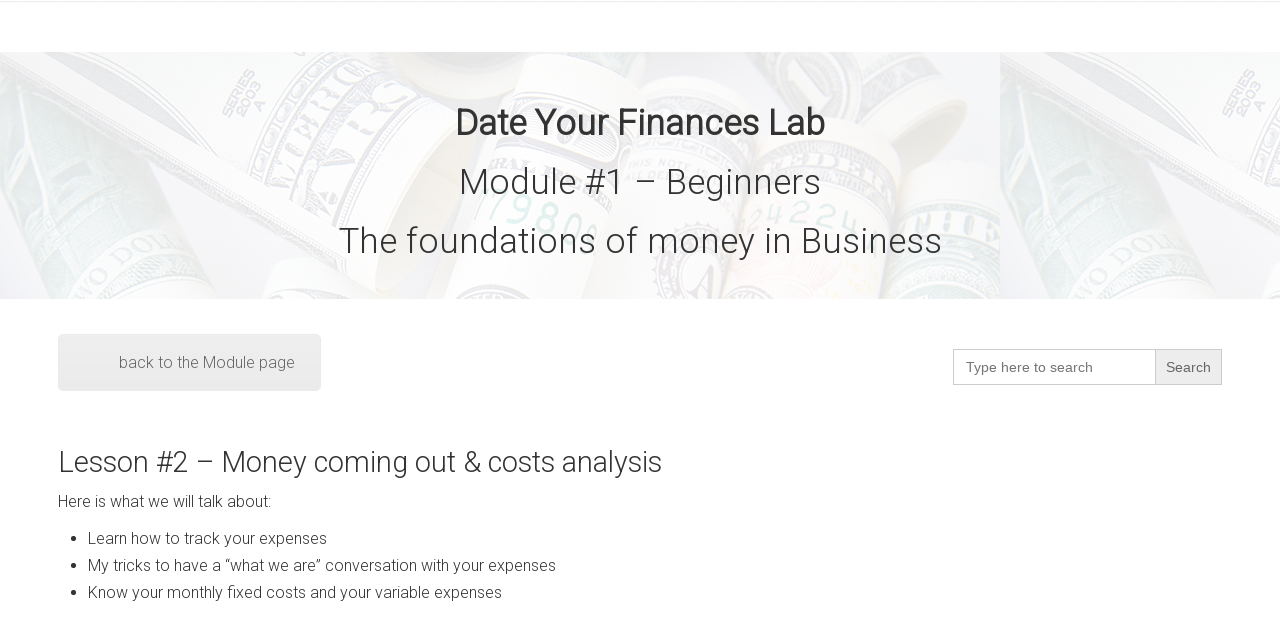

--- FILE ---
content_type: text/html; charset=UTF-8
request_url: https://nathaliegarson.com/dyf-lab-module1-lesson2/
body_size: 17308
content:
<!DOCTYPE html>
<html lang="en-US">
<head>
<meta charset="UTF-8">
<meta name="viewport" content="width=device-width, initial-scale=1.0, maximum-scale=1.0">
<link rel="profile" href="https://gmpg.org/xfn/11">
<meta name='robots' content='index, follow, max-image-preview:large, max-snippet:-1, max-video-preview:-1' />
<!-- This site is optimized with the Yoast SEO plugin v19.8 - https://yoast.com/wordpress/plugins/seo/ -->
<title>DYF Lab - Module #1 - Beginners - Lesson #2 - Born To Do Business</title>
<link rel="canonical" href="https://nathaliegarson.com/dyf-lab-module1-lesson2/" />
<meta property="og:locale" content="en_US" />
<meta property="og:type" content="article" />
<meta property="og:title" content="DYF Lab - Module #1 - Beginners - Lesson #2 - Born To Do Business" />
<meta property="og:url" content="https://nathaliegarson.com/dyf-lab-module1-lesson2/" />
<meta property="og:site_name" content="Born To Do Business" />
<meta property="article:publisher" content="https://www.facebook.com/NathalieGarsonstrategistbusinesscoaching/?fref=nf" />
<meta property="article:modified_time" content="2022-06-16T09:21:31+00:00" />
<meta name="twitter:card" content="summary_large_image" />
<meta name="twitter:label1" content="Est. reading time" />
<meta name="twitter:data1" content="1 minute" />
<script type="application/ld+json" class="yoast-schema-graph">{"@context":"https://schema.org","@graph":[{"@type":"WebPage","@id":"https://nathaliegarson.com/dyf-lab-module1-lesson2/","url":"https://nathaliegarson.com/dyf-lab-module1-lesson2/","name":"DYF Lab - Module #1 - Beginners - Lesson #2 - Born To Do Business","isPartOf":{"@id":"https://nathaliegarson.com/#website"},"datePublished":"2022-06-15T09:38:45+00:00","dateModified":"2022-06-16T09:21:31+00:00","breadcrumb":{"@id":"https://nathaliegarson.com/dyf-lab-module1-lesson2/#breadcrumb"},"inLanguage":"en-US","potentialAction":[{"@type":"ReadAction","target":["https://nathaliegarson.com/dyf-lab-module1-lesson2/"]}]},{"@type":"BreadcrumbList","@id":"https://nathaliegarson.com/dyf-lab-module1-lesson2/#breadcrumb","itemListElement":[{"@type":"ListItem","position":1,"name":"Home","item":"https://nathaliegarson.com/nathalie-garson-2022/"},{"@type":"ListItem","position":2,"name":"DYF Lab &#8211; Module #1 &#8211; Beginners &#8211; Lesson #2"}]},{"@type":"WebSite","@id":"https://nathaliegarson.com/#website","url":"https://nathaliegarson.com/","name":"Born To Do Business","description":"","potentialAction":[{"@type":"SearchAction","target":{"@type":"EntryPoint","urlTemplate":"https://nathaliegarson.com/?s={search_term_string}"},"query-input":"required name=search_term_string"}],"inLanguage":"en-US"}]}</script>
<!-- / Yoast SEO plugin. -->
<link rel='dns-prefetch' href='//fonts.googleapis.com' />
<link rel='dns-prefetch' href='//s.w.org' />
<link rel="alternate" type="application/rss+xml" title="Born To Do Business &raquo; Feed" href="https://nathaliegarson.com/feed/" />
<link rel="alternate" type="application/rss+xml" title="Born To Do Business &raquo; Comments Feed" href="https://nathaliegarson.com/comments/feed/" />
<!-- This site uses the Google Analytics by ExactMetrics plugin v7.10.0 - Using Analytics tracking - https://www.exactmetrics.com/ -->
<script
src="//www.googletagmanager.com/gtag/js?id=UA-96823320-1"  data-cfasync="false" data-wpfc-render="false" type="text/javascript" async></script>
<script data-cfasync="false" data-wpfc-render="false" type="text/javascript">
var em_version = '7.10.0';
var em_track_user = true;
var em_no_track_reason = '';
var disableStrs = [
'ga-disable-UA-96823320-1',
];
/* Function to detect opted out users */
function __gtagTrackerIsOptedOut() {
for (var index = 0; index < disableStrs.length; index++) {
if (document.cookie.indexOf(disableStrs[index] + '=true') > -1) {
return true;
}
}
return false;
}
/* Disable tracking if the opt-out cookie exists. */
if (__gtagTrackerIsOptedOut()) {
for (var index = 0; index < disableStrs.length; index++) {
window[disableStrs[index]] = true;
}
}
/* Opt-out function */
function __gtagTrackerOptout() {
for (var index = 0; index < disableStrs.length; index++) {
document.cookie = disableStrs[index] + '=true; expires=Thu, 31 Dec 2099 23:59:59 UTC; path=/';
window[disableStrs[index]] = true;
}
}
if ('undefined' === typeof gaOptout) {
function gaOptout() {
__gtagTrackerOptout();
}
}
window.dataLayer = window.dataLayer || [];
window.ExactMetricsDualTracker = {
helpers: {},
trackers: {},
};
if (em_track_user) {
function __gtagDataLayer() {
dataLayer.push(arguments);
}
function __gtagTracker(type, name, parameters) {
if (!parameters) {
parameters = {};
}
if (parameters.send_to) {
__gtagDataLayer.apply(null, arguments);
return;
}
if (type === 'event') {
parameters.send_to = exactmetrics_frontend.ua;
__gtagDataLayer(type, name, parameters);
} else {
__gtagDataLayer.apply(null, arguments);
}
}
__gtagTracker('js', new Date());
__gtagTracker('set', {
'developer_id.dNDMyYj': true,
});
__gtagTracker('config', 'UA-96823320-1', {"forceSSL":"true","page_path":location.pathname + location.search + location.hash} );
window.gtag = __gtagTracker;										(function () {
/* https://developers.google.com/analytics/devguides/collection/analyticsjs/ */
/* ga and __gaTracker compatibility shim. */
var noopfn = function () {
return null;
};
var newtracker = function () {
return new Tracker();
};
var Tracker = function () {
return null;
};
var p = Tracker.prototype;
p.get = noopfn;
p.set = noopfn;
p.send = function () {
var args = Array.prototype.slice.call(arguments);
args.unshift('send');
__gaTracker.apply(null, args);
};
var __gaTracker = function () {
var len = arguments.length;
if (len === 0) {
return;
}
var f = arguments[len - 1];
if (typeof f !== 'object' || f === null || typeof f.hitCallback !== 'function') {
if ('send' === arguments[0]) {
var hitConverted, hitObject = false, action;
if ('event' === arguments[1]) {
if ('undefined' !== typeof arguments[3]) {
hitObject = {
'eventAction': arguments[3],
'eventCategory': arguments[2],
'eventLabel': arguments[4],
'value': arguments[5] ? arguments[5] : 1,
}
}
}
if ('pageview' === arguments[1]) {
if ('undefined' !== typeof arguments[2]) {
hitObject = {
'eventAction': 'page_view',
'page_path': arguments[2],
}
}
}
if (typeof arguments[2] === 'object') {
hitObject = arguments[2];
}
if (typeof arguments[5] === 'object') {
Object.assign(hitObject, arguments[5]);
}
if ('undefined' !== typeof arguments[1].hitType) {
hitObject = arguments[1];
if ('pageview' === hitObject.hitType) {
hitObject.eventAction = 'page_view';
}
}
if (hitObject) {
action = 'timing' === arguments[1].hitType ? 'timing_complete' : hitObject.eventAction;
hitConverted = mapArgs(hitObject);
__gtagTracker('event', action, hitConverted);
}
}
return;
}
function mapArgs(args) {
var arg, hit = {};
var gaMap = {
'eventCategory': 'event_category',
'eventAction': 'event_action',
'eventLabel': 'event_label',
'eventValue': 'event_value',
'nonInteraction': 'non_interaction',
'timingCategory': 'event_category',
'timingVar': 'name',
'timingValue': 'value',
'timingLabel': 'event_label',
'page': 'page_path',
'location': 'page_location',
'title': 'page_title',
};
for (arg in args) {
if (!(!args.hasOwnProperty(arg) || !gaMap.hasOwnProperty(arg))) {
hit[gaMap[arg]] = args[arg];
} else {
hit[arg] = args[arg];
}
}
return hit;
}
try {
f.hitCallback();
} catch (ex) {
}
};
__gaTracker.create = newtracker;
__gaTracker.getByName = newtracker;
__gaTracker.getAll = function () {
return [];
};
__gaTracker.remove = noopfn;
__gaTracker.loaded = true;
window['__gaTracker'] = __gaTracker;
})();
} else {
console.log("");
(function () {
function __gtagTracker() {
return null;
}
window['__gtagTracker'] = __gtagTracker;
window['gtag'] = __gtagTracker;
})();
}
</script>
<!-- / Google Analytics by ExactMetrics -->
<script type="text/javascript">
window._wpemojiSettings = {"baseUrl":"https:\/\/s.w.org\/images\/core\/emoji\/14.0.0\/72x72\/","ext":".png","svgUrl":"https:\/\/s.w.org\/images\/core\/emoji\/14.0.0\/svg\/","svgExt":".svg","source":{"concatemoji":"https:\/\/nathaliegarson.com\/wp-includes\/js\/wp-emoji-release.min.js?ver=6.0"}};
/*! This file is auto-generated */
!function(e,a,t){var n,r,o,i=a.createElement("canvas"),p=i.getContext&&i.getContext("2d");function s(e,t){var a=String.fromCharCode,e=(p.clearRect(0,0,i.width,i.height),p.fillText(a.apply(this,e),0,0),i.toDataURL());return p.clearRect(0,0,i.width,i.height),p.fillText(a.apply(this,t),0,0),e===i.toDataURL()}function c(e){var t=a.createElement("script");t.src=e,t.defer=t.type="text/javascript",a.getElementsByTagName("head")[0].appendChild(t)}for(o=Array("flag","emoji"),t.supports={everything:!0,everythingExceptFlag:!0},r=0;r<o.length;r++)t.supports[o[r]]=function(e){if(!p||!p.fillText)return!1;switch(p.textBaseline="top",p.font="600 32px Arial",e){case"flag":return s([127987,65039,8205,9895,65039],[127987,65039,8203,9895,65039])?!1:!s([55356,56826,55356,56819],[55356,56826,8203,55356,56819])&&!s([55356,57332,56128,56423,56128,56418,56128,56421,56128,56430,56128,56423,56128,56447],[55356,57332,8203,56128,56423,8203,56128,56418,8203,56128,56421,8203,56128,56430,8203,56128,56423,8203,56128,56447]);case"emoji":return!s([129777,127995,8205,129778,127999],[129777,127995,8203,129778,127999])}return!1}(o[r]),t.supports.everything=t.supports.everything&&t.supports[o[r]],"flag"!==o[r]&&(t.supports.everythingExceptFlag=t.supports.everythingExceptFlag&&t.supports[o[r]]);t.supports.everythingExceptFlag=t.supports.everythingExceptFlag&&!t.supports.flag,t.DOMReady=!1,t.readyCallback=function(){t.DOMReady=!0},t.supports.everything||(n=function(){t.readyCallback()},a.addEventListener?(a.addEventListener("DOMContentLoaded",n,!1),e.addEventListener("load",n,!1)):(e.attachEvent("onload",n),a.attachEvent("onreadystatechange",function(){"complete"===a.readyState&&t.readyCallback()})),(e=t.source||{}).concatemoji?c(e.concatemoji):e.wpemoji&&e.twemoji&&(c(e.twemoji),c(e.wpemoji)))}(window,document,window._wpemojiSettings);
</script>
<style type="text/css">
img.wp-smiley,
img.emoji {
display: inline !important;
border: none !important;
box-shadow: none !important;
height: 1em !important;
width: 1em !important;
margin: 0 0.07em !important;
vertical-align: -0.1em !important;
background: none !important;
padding: 0 !important;
}
</style>
<!-- <link rel='stylesheet' id='sweetalert2-css'  href='https://nathaliegarson.com/wp-content/plugins/user-registration/assets/css/sweetalert2/sweetalert2.min.css?ver=10.16.7' type='text/css' media='all' /> -->
<!-- <link rel='stylesheet' id='user-registration-general-css'  href='https://nathaliegarson.com/wp-content/plugins/user-registration/assets/css/user-registration.css?ver=2.2.3' type='text/css' media='all' /> -->
<link rel="stylesheet" type="text/css" href="//nathaliegarson.com/wp-content/cache/wpfc-minified/by651hp/8hsh0.css" media="all"/>
<!-- <link rel='stylesheet' id='user-registration-smallscreen-css'  href='https://nathaliegarson.com/wp-content/plugins/user-registration/assets/css/user-registration-smallscreen.css?ver=2.2.3' type='text/css' media='only screen and (max-width: 768px)' /> -->
<link rel="stylesheet" type="text/css" href="//nathaliegarson.com/wp-content/cache/wpfc-minified/8ue96nxx/8hsh0.css" media="only screen and (max-width: 768px)"/>
<!-- <link rel='stylesheet' id='user-registration-my-account-layout-css'  href='https://nathaliegarson.com/wp-content/plugins/user-registration/assets/css/my-account-layout.css?ver=2.2.3' type='text/css' media='all' /> -->
<!-- <link rel='stylesheet' id='dashicons-css'  href='https://nathaliegarson.com/wp-includes/css/dashicons.min.css?ver=6.0' type='text/css' media='all' /> -->
<!-- <link rel='stylesheet' id='wp-block-library-css'  href='https://nathaliegarson.com/wp-includes/css/dist/block-library/style.min.css?ver=6.0' type='text/css' media='all' /> -->
<link rel="stylesheet" type="text/css" href="//nathaliegarson.com/wp-content/cache/wpfc-minified/32sjlz89/8hsh0.css" media="all"/>
<style id='wp-block-library-theme-inline-css' type='text/css'>
.wp-block-audio figcaption{color:#555;font-size:13px;text-align:center}.is-dark-theme .wp-block-audio figcaption{color:hsla(0,0%,100%,.65)}.wp-block-code{border:1px solid #ccc;border-radius:4px;font-family:Menlo,Consolas,monaco,monospace;padding:.8em 1em}.wp-block-embed figcaption{color:#555;font-size:13px;text-align:center}.is-dark-theme .wp-block-embed figcaption{color:hsla(0,0%,100%,.65)}.blocks-gallery-caption{color:#555;font-size:13px;text-align:center}.is-dark-theme .blocks-gallery-caption{color:hsla(0,0%,100%,.65)}.wp-block-image figcaption{color:#555;font-size:13px;text-align:center}.is-dark-theme .wp-block-image figcaption{color:hsla(0,0%,100%,.65)}.wp-block-pullquote{border-top:4px solid;border-bottom:4px solid;margin-bottom:1.75em;color:currentColor}.wp-block-pullquote__citation,.wp-block-pullquote cite,.wp-block-pullquote footer{color:currentColor;text-transform:uppercase;font-size:.8125em;font-style:normal}.wp-block-quote{border-left:.25em solid;margin:0 0 1.75em;padding-left:1em}.wp-block-quote cite,.wp-block-quote footer{color:currentColor;font-size:.8125em;position:relative;font-style:normal}.wp-block-quote.has-text-align-right{border-left:none;border-right:.25em solid;padding-left:0;padding-right:1em}.wp-block-quote.has-text-align-center{border:none;padding-left:0}.wp-block-quote.is-large,.wp-block-quote.is-style-large,.wp-block-quote.is-style-plain{border:none}.wp-block-search .wp-block-search__label{font-weight:700}:where(.wp-block-group.has-background){padding:1.25em 2.375em}.wp-block-separator.has-css-opacity{opacity:.4}.wp-block-separator{border:none;border-bottom:2px solid;margin-left:auto;margin-right:auto}.wp-block-separator.has-alpha-channel-opacity{opacity:1}.wp-block-separator:not(.is-style-wide):not(.is-style-dots){width:100px}.wp-block-separator.has-background:not(.is-style-dots){border-bottom:none;height:1px}.wp-block-separator.has-background:not(.is-style-wide):not(.is-style-dots){height:2px}.wp-block-table thead{border-bottom:3px solid}.wp-block-table tfoot{border-top:3px solid}.wp-block-table td,.wp-block-table th{padding:.5em;border:1px solid;word-break:normal}.wp-block-table figcaption{color:#555;font-size:13px;text-align:center}.is-dark-theme .wp-block-table figcaption{color:hsla(0,0%,100%,.65)}.wp-block-video figcaption{color:#555;font-size:13px;text-align:center}.is-dark-theme .wp-block-video figcaption{color:hsla(0,0%,100%,.65)}.wp-block-template-part.has-background{padding:1.25em 2.375em;margin-top:0;margin-bottom:0}
</style>
<!-- <link rel='stylesheet' id='wc-blocks-vendors-style-css'  href='https://nathaliegarson.com/wp-content/plugins/woocommerce/packages/woocommerce-blocks/build/wc-blocks-vendors-style.css?ver=8.5.1' type='text/css' media='all' /> -->
<!-- <link rel='stylesheet' id='wc-blocks-style-css'  href='https://nathaliegarson.com/wp-content/plugins/woocommerce/packages/woocommerce-blocks/build/wc-blocks-style.css?ver=8.5.1' type='text/css' media='all' /> -->
<link rel="stylesheet" type="text/css" href="//nathaliegarson.com/wp-content/cache/wpfc-minified/r37olj4/8hsh0.css" media="all"/>
<style id='global-styles-inline-css' type='text/css'>
body{--wp--preset--color--black: #000000;--wp--preset--color--cyan-bluish-gray: #abb8c3;--wp--preset--color--white: #ffffff;--wp--preset--color--pale-pink: #f78da7;--wp--preset--color--vivid-red: #cf2e2e;--wp--preset--color--luminous-vivid-orange: #ff6900;--wp--preset--color--luminous-vivid-amber: #fcb900;--wp--preset--color--light-green-cyan: #7bdcb5;--wp--preset--color--vivid-green-cyan: #00d084;--wp--preset--color--pale-cyan-blue: #8ed1fc;--wp--preset--color--vivid-cyan-blue: #0693e3;--wp--preset--color--vivid-purple: #9b51e0;--wp--preset--gradient--vivid-cyan-blue-to-vivid-purple: linear-gradient(135deg,rgba(6,147,227,1) 0%,rgb(155,81,224) 100%);--wp--preset--gradient--light-green-cyan-to-vivid-green-cyan: linear-gradient(135deg,rgb(122,220,180) 0%,rgb(0,208,130) 100%);--wp--preset--gradient--luminous-vivid-amber-to-luminous-vivid-orange: linear-gradient(135deg,rgba(252,185,0,1) 0%,rgba(255,105,0,1) 100%);--wp--preset--gradient--luminous-vivid-orange-to-vivid-red: linear-gradient(135deg,rgba(255,105,0,1) 0%,rgb(207,46,46) 100%);--wp--preset--gradient--very-light-gray-to-cyan-bluish-gray: linear-gradient(135deg,rgb(238,238,238) 0%,rgb(169,184,195) 100%);--wp--preset--gradient--cool-to-warm-spectrum: linear-gradient(135deg,rgb(74,234,220) 0%,rgb(151,120,209) 20%,rgb(207,42,186) 40%,rgb(238,44,130) 60%,rgb(251,105,98) 80%,rgb(254,248,76) 100%);--wp--preset--gradient--blush-light-purple: linear-gradient(135deg,rgb(255,206,236) 0%,rgb(152,150,240) 100%);--wp--preset--gradient--blush-bordeaux: linear-gradient(135deg,rgb(254,205,165) 0%,rgb(254,45,45) 50%,rgb(107,0,62) 100%);--wp--preset--gradient--luminous-dusk: linear-gradient(135deg,rgb(255,203,112) 0%,rgb(199,81,192) 50%,rgb(65,88,208) 100%);--wp--preset--gradient--pale-ocean: linear-gradient(135deg,rgb(255,245,203) 0%,rgb(182,227,212) 50%,rgb(51,167,181) 100%);--wp--preset--gradient--electric-grass: linear-gradient(135deg,rgb(202,248,128) 0%,rgb(113,206,126) 100%);--wp--preset--gradient--midnight: linear-gradient(135deg,rgb(2,3,129) 0%,rgb(40,116,252) 100%);--wp--preset--duotone--dark-grayscale: url('#wp-duotone-dark-grayscale');--wp--preset--duotone--grayscale: url('#wp-duotone-grayscale');--wp--preset--duotone--purple-yellow: url('#wp-duotone-purple-yellow');--wp--preset--duotone--blue-red: url('#wp-duotone-blue-red');--wp--preset--duotone--midnight: url('#wp-duotone-midnight');--wp--preset--duotone--magenta-yellow: url('#wp-duotone-magenta-yellow');--wp--preset--duotone--purple-green: url('#wp-duotone-purple-green');--wp--preset--duotone--blue-orange: url('#wp-duotone-blue-orange');--wp--preset--font-size--small: 14px;--wp--preset--font-size--medium: 20px;--wp--preset--font-size--large: 36px;--wp--preset--font-size--x-large: 42px;--wp--preset--font-size--normal: 16px;--wp--preset--font-size--larger: 50px;}.has-black-color{color: var(--wp--preset--color--black) !important;}.has-cyan-bluish-gray-color{color: var(--wp--preset--color--cyan-bluish-gray) !important;}.has-white-color{color: var(--wp--preset--color--white) !important;}.has-pale-pink-color{color: var(--wp--preset--color--pale-pink) !important;}.has-vivid-red-color{color: var(--wp--preset--color--vivid-red) !important;}.has-luminous-vivid-orange-color{color: var(--wp--preset--color--luminous-vivid-orange) !important;}.has-luminous-vivid-amber-color{color: var(--wp--preset--color--luminous-vivid-amber) !important;}.has-light-green-cyan-color{color: var(--wp--preset--color--light-green-cyan) !important;}.has-vivid-green-cyan-color{color: var(--wp--preset--color--vivid-green-cyan) !important;}.has-pale-cyan-blue-color{color: var(--wp--preset--color--pale-cyan-blue) !important;}.has-vivid-cyan-blue-color{color: var(--wp--preset--color--vivid-cyan-blue) !important;}.has-vivid-purple-color{color: var(--wp--preset--color--vivid-purple) !important;}.has-black-background-color{background-color: var(--wp--preset--color--black) !important;}.has-cyan-bluish-gray-background-color{background-color: var(--wp--preset--color--cyan-bluish-gray) !important;}.has-white-background-color{background-color: var(--wp--preset--color--white) !important;}.has-pale-pink-background-color{background-color: var(--wp--preset--color--pale-pink) !important;}.has-vivid-red-background-color{background-color: var(--wp--preset--color--vivid-red) !important;}.has-luminous-vivid-orange-background-color{background-color: var(--wp--preset--color--luminous-vivid-orange) !important;}.has-luminous-vivid-amber-background-color{background-color: var(--wp--preset--color--luminous-vivid-amber) !important;}.has-light-green-cyan-background-color{background-color: var(--wp--preset--color--light-green-cyan) !important;}.has-vivid-green-cyan-background-color{background-color: var(--wp--preset--color--vivid-green-cyan) !important;}.has-pale-cyan-blue-background-color{background-color: var(--wp--preset--color--pale-cyan-blue) !important;}.has-vivid-cyan-blue-background-color{background-color: var(--wp--preset--color--vivid-cyan-blue) !important;}.has-vivid-purple-background-color{background-color: var(--wp--preset--color--vivid-purple) !important;}.has-black-border-color{border-color: var(--wp--preset--color--black) !important;}.has-cyan-bluish-gray-border-color{border-color: var(--wp--preset--color--cyan-bluish-gray) !important;}.has-white-border-color{border-color: var(--wp--preset--color--white) !important;}.has-pale-pink-border-color{border-color: var(--wp--preset--color--pale-pink) !important;}.has-vivid-red-border-color{border-color: var(--wp--preset--color--vivid-red) !important;}.has-luminous-vivid-orange-border-color{border-color: var(--wp--preset--color--luminous-vivid-orange) !important;}.has-luminous-vivid-amber-border-color{border-color: var(--wp--preset--color--luminous-vivid-amber) !important;}.has-light-green-cyan-border-color{border-color: var(--wp--preset--color--light-green-cyan) !important;}.has-vivid-green-cyan-border-color{border-color: var(--wp--preset--color--vivid-green-cyan) !important;}.has-pale-cyan-blue-border-color{border-color: var(--wp--preset--color--pale-cyan-blue) !important;}.has-vivid-cyan-blue-border-color{border-color: var(--wp--preset--color--vivid-cyan-blue) !important;}.has-vivid-purple-border-color{border-color: var(--wp--preset--color--vivid-purple) !important;}.has-vivid-cyan-blue-to-vivid-purple-gradient-background{background: var(--wp--preset--gradient--vivid-cyan-blue-to-vivid-purple) !important;}.has-light-green-cyan-to-vivid-green-cyan-gradient-background{background: var(--wp--preset--gradient--light-green-cyan-to-vivid-green-cyan) !important;}.has-luminous-vivid-amber-to-luminous-vivid-orange-gradient-background{background: var(--wp--preset--gradient--luminous-vivid-amber-to-luminous-vivid-orange) !important;}.has-luminous-vivid-orange-to-vivid-red-gradient-background{background: var(--wp--preset--gradient--luminous-vivid-orange-to-vivid-red) !important;}.has-very-light-gray-to-cyan-bluish-gray-gradient-background{background: var(--wp--preset--gradient--very-light-gray-to-cyan-bluish-gray) !important;}.has-cool-to-warm-spectrum-gradient-background{background: var(--wp--preset--gradient--cool-to-warm-spectrum) !important;}.has-blush-light-purple-gradient-background{background: var(--wp--preset--gradient--blush-light-purple) !important;}.has-blush-bordeaux-gradient-background{background: var(--wp--preset--gradient--blush-bordeaux) !important;}.has-luminous-dusk-gradient-background{background: var(--wp--preset--gradient--luminous-dusk) !important;}.has-pale-ocean-gradient-background{background: var(--wp--preset--gradient--pale-ocean) !important;}.has-electric-grass-gradient-background{background: var(--wp--preset--gradient--electric-grass) !important;}.has-midnight-gradient-background{background: var(--wp--preset--gradient--midnight) !important;}.has-small-font-size{font-size: var(--wp--preset--font-size--small) !important;}.has-medium-font-size{font-size: var(--wp--preset--font-size--medium) !important;}.has-large-font-size{font-size: var(--wp--preset--font-size--large) !important;}.has-x-large-font-size{font-size: var(--wp--preset--font-size--x-large) !important;}
</style>
<!-- <link rel='stylesheet' id='essential-grid-plugin-settings-css'  href='https://nathaliegarson.com/wp-content/plugins/essential-grid/public/assets/css/settings.css?ver=3.0.9' type='text/css' media='all' /> -->
<!-- <link rel='stylesheet' id='tp-fontello-css'  href='https://nathaliegarson.com/wp-content/plugins/essential-grid/public/assets/font/fontello/css/fontello.css?ver=3.0.9' type='text/css' media='all' /> -->
<!-- <link rel='stylesheet' id='rs-plugin-settings-css'  href='https://nathaliegarson.com/wp-content/plugins/revslider/public/assets/css/rs6.css?ver=6.3.2' type='text/css' media='all' /> -->
<link rel="stylesheet" type="text/css" href="//nathaliegarson.com/wp-content/cache/wpfc-minified/7mac7qfl/8hsh0.css" media="all"/>
<style id='rs-plugin-settings-inline-css' type='text/css'>
#rs-demo-id {}
</style>
<!-- <link rel='stylesheet' id='woocommerce-layout-css'  href='https://nathaliegarson.com/wp-content/plugins/woocommerce/assets/css/woocommerce-layout.css?ver=7.0.0' type='text/css' media='all' /> -->
<link rel="stylesheet" type="text/css" href="//nathaliegarson.com/wp-content/cache/wpfc-minified/7lmddp2f/8hsh0.css" media="all"/>
<!-- <link rel='stylesheet' id='woocommerce-smallscreen-css'  href='https://nathaliegarson.com/wp-content/plugins/woocommerce/assets/css/woocommerce-smallscreen.css?ver=7.0.0' type='text/css' media='only screen and (max-width: 768px)' /> -->
<link rel="stylesheet" type="text/css" href="//nathaliegarson.com/wp-content/cache/wpfc-minified/ffqhddg/8hsh0.css" media="only screen and (max-width: 768px)"/>
<!-- <link rel='stylesheet' id='woocommerce-general-css'  href='https://nathaliegarson.com/wp-content/plugins/woocommerce/assets/css/woocommerce.css?ver=7.0.0' type='text/css' media='all' /> -->
<link rel="stylesheet" type="text/css" href="//nathaliegarson.com/wp-content/cache/wpfc-minified/12audd/8hsh0.css" media="all"/>
<style id='woocommerce-inline-inline-css' type='text/css'>
.woocommerce form .form-row .required { visibility: visible; }
</style>
<!-- <link rel='stylesheet' id='wp-pagenavi-css'  href='https://nathaliegarson.com/wp-content/plugins/wp-pagenavi/pagenavi-css.css?ver=2.70' type='text/css' media='all' /> -->
<!-- <link rel='stylesheet' id='ivory-search-styles-css'  href='https://nathaliegarson.com/wp-content/plugins/add-search-to-menu/public/css/ivory-search.min.css?ver=5.4.8' type='text/css' media='all' /> -->
<link rel="stylesheet" type="text/css" href="//nathaliegarson.com/wp-content/cache/wpfc-minified/8ljlt8zc/8hsh0.css" media="all"/>
<link rel='stylesheet' id='u-design-google-fonts-css'  href='//fonts.googleapis.com/css?family=Roboto%3A300&#038;ver=3.4.12#038;subset=latin' type='text/css' media='all' />
<!-- <link rel='stylesheet' id='u-design-reset-css'  href='https://nathaliegarson.com/wp-content/themes/u-design/assets/css/frontend/layout/reset.css?ver=1.0' type='text/css' media='screen' /> -->
<!-- <link rel='stylesheet' id='u-design-grid-960-css'  href='https://nathaliegarson.com/wp-content/themes/u-design/assets/css/frontend/layout/960.css?ver=1.0' type='text/css' media='screen' /> -->
<!-- <link rel='stylesheet' id='u-design-superfish_menu-css'  href='https://nathaliegarson.com/wp-content/themes/u-design/inc/frontend/superfish-menu/css/superfish.css?ver=1.7.2' type='text/css' media='screen' /> -->
<!-- <link rel='stylesheet' id='u-design-pretty_photo-css'  href='https://nathaliegarson.com/wp-content/themes/u-design/inc/frontend/prettyPhoto/css/prettyPhoto.css?ver=3.1.6' type='text/css' media='screen' /> -->
<!-- <link rel='stylesheet' id='u-design-font-awesome-css'  href='https://nathaliegarson.com/wp-content/themes/u-design/inc/shared/font-awesome/css/font-awesome.min.css?ver=3.4.12' type='text/css' media='screen' /> -->
<!-- <link rel='stylesheet' id='u-design-style-css'  href='https://nathaliegarson.com/wp-content/themes/u-design/assets/css/frontend/global/style.css?ver=3.4.12' type='text/css' media='screen' /> -->
<!-- <link rel='stylesheet' id='u-design-custom-style-css'  href='https://nathaliegarson.com/wp-content/themes/u-design/assets/css/frontend/global/custom_style.css?ver=3.4.12.1607632935' type='text/css' media='screen' /> -->
<!-- <link rel='stylesheet' id='u-design-responsive-css'  href='https://nathaliegarson.com/wp-content/themes/u-design/assets/css/frontend/layout/responsive.css?ver=3.4.12' type='text/css' media='screen' /> -->
<!-- <link rel='stylesheet' id='u-design-fluid-css'  href='https://nathaliegarson.com/wp-content/themes/u-design/assets/css/frontend/layout/fluid.css?ver=3.4.12' type='text/css' media='screen' /> -->
<link rel="stylesheet" type="text/css" href="//nathaliegarson.com/wp-content/cache/wpfc-minified/79ofj71s/8hsh0.css" media="screen"/>
<!--[if lte IE 9]>
<link rel='stylesheet' id='u-design-ie9-css'  href='https://nathaliegarson.com/wp-content/themes/u-design/assets/css/frontend/layout/ie-all.css?ver=3.4.12' type='text/css' media='screen' />
<![endif]-->
<!-- <link rel='stylesheet' id='js_composer_front-css'  href='https://nathaliegarson.com/wp-content/plugins/js_composer/assets/css/js_composer.min.css?ver=6.4.2' type='text/css' media='all' /> -->
<!-- <link rel='stylesheet' id='u-design-woocommerce-styles-css'  href='https://nathaliegarson.com/wp-content/plugins/u-design-core/includes/woocommerce/css/udesign-woocommerce-style.css?ver=1.0.9' type='text/css' media='all' /> -->
<!-- <link rel='stylesheet' id='u-design-woocommerce-responsive-css'  href='https://nathaliegarson.com/wp-content/plugins/u-design-core/includes/woocommerce/css/udesign-woocommerce-responsive.css?ver=1.0.9' type='text/css' media='all' /> -->
<!-- <link rel='stylesheet' id='um_modal-css'  href='https://nathaliegarson.com/wp-content/plugins/ultimate-member/assets/css/um-modal.min.css?ver=2.8.6' type='text/css' media='all' /> -->
<!-- <link rel='stylesheet' id='um_ui-css'  href='https://nathaliegarson.com/wp-content/plugins/ultimate-member/assets/libs/jquery-ui/jquery-ui.min.css?ver=1.13.2' type='text/css' media='all' /> -->
<!-- <link rel='stylesheet' id='um_tipsy-css'  href='https://nathaliegarson.com/wp-content/plugins/ultimate-member/assets/libs/tipsy/tipsy.min.css?ver=1.0.0a' type='text/css' media='all' /> -->
<!-- <link rel='stylesheet' id='um_raty-css'  href='https://nathaliegarson.com/wp-content/plugins/ultimate-member/assets/libs/raty/um-raty.min.css?ver=2.6.0' type='text/css' media='all' /> -->
<!-- <link rel='stylesheet' id='select2-css'  href='https://nathaliegarson.com/wp-content/plugins/ultimate-member/assets/libs/select2/select2.min.css?ver=4.0.13' type='text/css' media='all' /> -->
<!-- <link rel='stylesheet' id='um_fileupload-css'  href='https://nathaliegarson.com/wp-content/plugins/ultimate-member/assets/css/um-fileupload.min.css?ver=2.8.6' type='text/css' media='all' /> -->
<!-- <link rel='stylesheet' id='um_confirm-css'  href='https://nathaliegarson.com/wp-content/plugins/ultimate-member/assets/libs/um-confirm/um-confirm.min.css?ver=1.0' type='text/css' media='all' /> -->
<!-- <link rel='stylesheet' id='um_datetime-css'  href='https://nathaliegarson.com/wp-content/plugins/ultimate-member/assets/libs/pickadate/default.min.css?ver=3.6.2' type='text/css' media='all' /> -->
<!-- <link rel='stylesheet' id='um_datetime_date-css'  href='https://nathaliegarson.com/wp-content/plugins/ultimate-member/assets/libs/pickadate/default.date.min.css?ver=3.6.2' type='text/css' media='all' /> -->
<!-- <link rel='stylesheet' id='um_datetime_time-css'  href='https://nathaliegarson.com/wp-content/plugins/ultimate-member/assets/libs/pickadate/default.time.min.css?ver=3.6.2' type='text/css' media='all' /> -->
<!-- <link rel='stylesheet' id='um_fonticons_ii-css'  href='https://nathaliegarson.com/wp-content/plugins/ultimate-member/assets/libs/legacy/fonticons/fonticons-ii.min.css?ver=2.8.6' type='text/css' media='all' /> -->
<!-- <link rel='stylesheet' id='um_fonticons_fa-css'  href='https://nathaliegarson.com/wp-content/plugins/ultimate-member/assets/libs/legacy/fonticons/fonticons-fa.min.css?ver=2.8.6' type='text/css' media='all' /> -->
<!-- <link rel='stylesheet' id='um_fontawesome-css'  href='https://nathaliegarson.com/wp-content/plugins/ultimate-member/assets/css/um-fontawesome.min.css?ver=6.5.2' type='text/css' media='all' /> -->
<!-- <link rel='stylesheet' id='um_common-css'  href='https://nathaliegarson.com/wp-content/plugins/ultimate-member/assets/css/common.min.css?ver=2.8.6' type='text/css' media='all' /> -->
<!-- <link rel='stylesheet' id='um_responsive-css'  href='https://nathaliegarson.com/wp-content/plugins/ultimate-member/assets/css/um-responsive.min.css?ver=2.8.6' type='text/css' media='all' /> -->
<!-- <link rel='stylesheet' id='um_styles-css'  href='https://nathaliegarson.com/wp-content/plugins/ultimate-member/assets/css/um-styles.min.css?ver=2.8.6' type='text/css' media='all' /> -->
<!-- <link rel='stylesheet' id='um_crop-css'  href='https://nathaliegarson.com/wp-content/plugins/ultimate-member/assets/libs/cropper/cropper.min.css?ver=1.6.1' type='text/css' media='all' /> -->
<!-- <link rel='stylesheet' id='um_profile-css'  href='https://nathaliegarson.com/wp-content/plugins/ultimate-member/assets/css/um-profile.min.css?ver=2.8.6' type='text/css' media='all' /> -->
<!-- <link rel='stylesheet' id='um_account-css'  href='https://nathaliegarson.com/wp-content/plugins/ultimate-member/assets/css/um-account.min.css?ver=2.8.6' type='text/css' media='all' /> -->
<!-- <link rel='stylesheet' id='um_misc-css'  href='https://nathaliegarson.com/wp-content/plugins/ultimate-member/assets/css/um-misc.min.css?ver=2.8.6' type='text/css' media='all' /> -->
<!-- <link rel='stylesheet' id='um_default_css-css'  href='https://nathaliegarson.com/wp-content/plugins/ultimate-member/assets/css/um-old-default.min.css?ver=2.8.6' type='text/css' media='all' /> -->
<link rel="stylesheet" type="text/css" href="//nathaliegarson.com/wp-content/cache/wpfc-minified/stcfxo6/8hsh0.css" media="all"/>
<script src='//nathaliegarson.com/wp-content/cache/wpfc-minified/140tf1kp/8hsh0.js' type="text/javascript"></script>
<!-- <script type='text/javascript' src='https://nathaliegarson.com/wp-content/plugins/google-analytics-dashboard-for-wp/assets/js/frontend-gtag.min.js?ver=7.10.0' id='exactmetrics-frontend-script-js'></script> -->
<script data-cfasync="false" data-wpfc-render="false" type="text/javascript" id='exactmetrics-frontend-script-js-extra'>/* <![CDATA[ */
var exactmetrics_frontend = {"js_events_tracking":"true","download_extensions":"zip,mp3,mpeg,pdf,docx,pptx,xlsx,rar","inbound_paths":"[{\"path\":\"\\\/go\\\/\",\"label\":\"affiliate\"},{\"path\":\"\\\/recommend\\\/\",\"label\":\"affiliate\"},{\"path\":\"\\\/out\\\/\",\"label\":\"Affiliate\"}]","home_url":"https:\/\/nathaliegarson.com","hash_tracking":"true","ua":"UA-96823320-1","v4_id":""};/* ]]> */
</script>
<script src='//nathaliegarson.com/wp-content/cache/wpfc-minified/46qsjvi/8hsh0.js' type="text/javascript"></script>
<!-- <script type='text/javascript' src='https://nathaliegarson.com/wp-includes/js/jquery/jquery.min.js?ver=3.6.0' id='jquery-core-js'></script> -->
<!-- <script type='text/javascript' src='https://nathaliegarson.com/wp-includes/js/jquery/jquery-migrate.min.js?ver=3.3.2' id='jquery-migrate-js'></script> -->
<!-- <script type='text/javascript' src='https://nathaliegarson.com/wp-content/plugins/revslider/public/assets/js/rbtools.min.js?ver=6.3.2' id='tp-tools-js'></script> -->
<!-- <script type='text/javascript' src='https://nathaliegarson.com/wp-content/plugins/revslider/public/assets/js/rs6.min.js?ver=6.3.2' id='revmin-js'></script> -->
<!-- <script type='text/javascript' src='https://nathaliegarson.com/wp-content/plugins/wonderplugin-lightbox/engine/wonderpluginlightbox.js?ver=7.2' id='wonderplugin-lightbox-script-js'></script> -->
<!-- <script type='text/javascript' src='https://nathaliegarson.com/wp-content/plugins/woocommerce/assets/js/jquery-blockui/jquery.blockUI.min.js?ver=2.7.0-wc.7.0.0' id='jquery-blockui-js'></script> -->
<script type='text/javascript' id='wc-add-to-cart-js-extra'>
/* <![CDATA[ */
var wc_add_to_cart_params = {"ajax_url":"\/wp-admin\/admin-ajax.php","wc_ajax_url":"\/?wc-ajax=%%endpoint%%","i18n_view_cart":"View cart","cart_url":"https:\/\/nathaliegarson.com\/cart\/","is_cart":"","cart_redirect_after_add":"no"};
/* ]]> */
</script>
<script src='//nathaliegarson.com/wp-content/cache/wpfc-minified/2zvlytpa/8hsh0.js' type="text/javascript"></script>
<!-- <script type='text/javascript' src='https://nathaliegarson.com/wp-content/plugins/woocommerce/assets/js/frontend/add-to-cart.min.js?ver=7.0.0' id='wc-add-to-cart-js'></script> -->
<!-- <script type='text/javascript' src='https://nathaliegarson.com/wp-content/plugins/js_composer/assets/js/vendors/woocommerce-add-to-cart.js?ver=6.4.2' id='vc_woocommerce-add-to-cart-js-js'></script> -->
<!-- <script type='text/javascript' src='https://nathaliegarson.com/wp-content/plugins/ultimate-member/assets/js/um-gdpr.min.js?ver=2.8.6' id='um-gdpr-js'></script> -->
<script type='text/javascript' id='ajax-test-js-extra'>
/* <![CDATA[ */
var the_ajax_script = {"ajaxurl":"https:\/\/nathaliegarson.com\/wp-admin\/admin-ajax.php"};
/* ]]> */
</script>
<script src='//nathaliegarson.com/wp-content/cache/wpfc-minified/2df7hvk3/8hsh0.js' type="text/javascript"></script>
<!-- <script type='text/javascript' src='https://nathaliegarson.com/wp-content/plugins/google-site-verification-using-meta-tag//verification.js?ver=6.0' id='ajax-test-js'></script> -->
<link rel="https://api.w.org/" href="https://nathaliegarson.com/wp-json/" /><link rel="alternate" type="application/json" href="https://nathaliegarson.com/wp-json/wp/v2/pages/7036" /><link rel="EditURI" type="application/rsd+xml" title="RSD" href="https://nathaliegarson.com/xmlrpc.php?rsd" />
<link rel="wlwmanifest" type="application/wlwmanifest+xml" href="https://nathaliegarson.com/wp-includes/wlwmanifest.xml" /> 
<link rel='shortlink' href='https://nathaliegarson.com/?p=7036' />
<link rel="alternate" type="application/json+oembed" href="https://nathaliegarson.com/wp-json/oembed/1.0/embed?url=https%3A%2F%2Fnathaliegarson.com%2Fdyf-lab-module1-lesson2%2F" />
<link rel="alternate" type="text/xml+oembed" href="https://nathaliegarson.com/wp-json/oembed/1.0/embed?url=https%3A%2F%2Fnathaliegarson.com%2Fdyf-lab-module1-lesson2%2F&#038;format=xml" />
<style id="mystickymenu" type="text/css">#mysticky-nav { width:100%; position: static; }#mysticky-nav.wrapfixed { position:fixed; left: 0px; margin-top:0px;  z-index: 99990; -webkit-transition: 0.3s; -moz-transition: 0.3s; -o-transition: 0.3s; transition: 0.3s; -ms-filter:"progid:DXImageTransform.Microsoft.Alpha(Opacity=90)"; filter: alpha(opacity=90); opacity:0.9; background-color: #f7f5e7;}#mysticky-nav.wrapfixed .myfixed{ background-color: #f7f5e7; position: relative;top: auto;left: auto;right: auto;}#mysticky-nav .myfixed { margin:0 auto; float:none; border:0px; background:none; max-width:100%; }</style>			<style type="text/css">
</style>
<!--BEGIN: TRACKING CODE MANAGER (v2.0.15) BY INTELLYWP.COM IN HEAD//-->
<!-- Facebook Pixel Code -->
<script>
!function(f,b,e,v,n,t,s)
{if(f.fbq)return;n=f.fbq=function(){n.callMethod?
n.callMethod.apply(n,arguments):n.queue.push(arguments)};
if(!f._fbq)f._fbq=n;n.push=n;n.loaded=!0;n.version='2.0';
n.queue=[];t=b.createElement(e);t.async=!0;
t.src=v;s=b.getElementsByTagName(e)[0];
s.parentNode.insertBefore(t,s)}(window, document,'script',
'https://connect.facebook.net/en_US/fbevents.js');
fbq('init', '198907710605113');
fbq('track', 'PageView');
</script>
<noscript><img height="1" width="1" src="https://www.facebook.com/tr?id=198907710605113&ev=PageView&noscript=1" /></noscript>
<!-- End Facebook Pixel Code -->
<script type="text/javascript">
_linkedin_data_partner_id = "50209";
</script><script type="text/javascript">
(function(){var s = document.getElementsByTagName("script")[0];
var b = document.createElement("script");
b.type = "text/javascript";b.async = true;
b.src = "https://snap.licdn.com/li.lms-analytics/insight.min.js";
s.parentNode.insertBefore(b, s);})();
</script>
<noscript>
<img height="1" width="1" alt="" src="https://dc.ads.linkedin.com/collect/?pid=50209&fmt=gif" />
</noscript>
<script type='text/javascript'>
window.__lo_site_id = 116739;
(function() {
var wa = document.createElement('script'); wa.type = 'text/javascript'; wa.async = true;
wa.src = 'https://d10lpsik1i8c69.cloudfront.net/w.js';
var s = document.getElementsByTagName('script')[0]; s.parentNode.insertBefore(wa, s);
})();
</script>
<!--END: https://wordpress.org/plugins/tracking-code-manager IN HEAD//-->		<style type="text/css">
.um_request_name {
display: none !important;
}
</style>
<style type="text/css">ul.products li.product .price .from, .order-info mark  { color:#333333; }</style>	<noscript><style>.woocommerce-product-gallery{ opacity: 1 !important; }</style></noscript>
<meta name="generator" content="Powered by WPBakery Page Builder - drag and drop page builder for WordPress."/>
<meta name="generator" content="Powered by Slider Revolution 6.3.2 - responsive, Mobile-Friendly Slider Plugin for WordPress with comfortable drag and drop interface." />
<link rel="pingback" href="https://nathaliegarson.com/xmlrpc.php" />
<link rel="icon" href="https://nathaliegarson.com/wp-content/uploads/2018/05/cropped-G-icon-NG-32x32.png" sizes="32x32" />
<link rel="icon" href="https://nathaliegarson.com/wp-content/uploads/2018/05/cropped-G-icon-NG-192x192.png" sizes="192x192" />
<link rel="apple-touch-icon" href="https://nathaliegarson.com/wp-content/uploads/2018/05/cropped-G-icon-NG-180x180.png" />
<meta name="msapplication-TileImage" content="https://nathaliegarson.com/wp-content/uploads/2018/05/cropped-G-icon-NG-270x270.png" />
<script type="text/javascript">function setREVStartSize(e){
//window.requestAnimationFrame(function() {				 
window.RSIW = window.RSIW===undefined ? window.innerWidth : window.RSIW;	
window.RSIH = window.RSIH===undefined ? window.innerHeight : window.RSIH;	
try {								
var pw = document.getElementById(e.c).parentNode.offsetWidth,
newh;
pw = pw===0 || isNaN(pw) ? window.RSIW : pw;
e.tabw = e.tabw===undefined ? 0 : parseInt(e.tabw);
e.thumbw = e.thumbw===undefined ? 0 : parseInt(e.thumbw);
e.tabh = e.tabh===undefined ? 0 : parseInt(e.tabh);
e.thumbh = e.thumbh===undefined ? 0 : parseInt(e.thumbh);
e.tabhide = e.tabhide===undefined ? 0 : parseInt(e.tabhide);
e.thumbhide = e.thumbhide===undefined ? 0 : parseInt(e.thumbhide);
e.mh = e.mh===undefined || e.mh=="" || e.mh==="auto" ? 0 : parseInt(e.mh,0);		
if(e.layout==="fullscreen" || e.l==="fullscreen") 						
newh = Math.max(e.mh,window.RSIH);					
else{					
e.gw = Array.isArray(e.gw) ? e.gw : [e.gw];
for (var i in e.rl) if (e.gw[i]===undefined || e.gw[i]===0) e.gw[i] = e.gw[i-1];					
e.gh = e.el===undefined || e.el==="" || (Array.isArray(e.el) && e.el.length==0)? e.gh : e.el;
e.gh = Array.isArray(e.gh) ? e.gh : [e.gh];
for (var i in e.rl) if (e.gh[i]===undefined || e.gh[i]===0) e.gh[i] = e.gh[i-1];
var nl = new Array(e.rl.length),
ix = 0,						
sl;					
e.tabw = e.tabhide>=pw ? 0 : e.tabw;
e.thumbw = e.thumbhide>=pw ? 0 : e.thumbw;
e.tabh = e.tabhide>=pw ? 0 : e.tabh;
e.thumbh = e.thumbhide>=pw ? 0 : e.thumbh;					
for (var i in e.rl) nl[i] = e.rl[i]<window.RSIW ? 0 : e.rl[i];
sl = nl[0];									
for (var i in nl) if (sl>nl[i] && nl[i]>0) { sl = nl[i]; ix=i;}															
var m = pw>(e.gw[ix]+e.tabw+e.thumbw) ? 1 : (pw-(e.tabw+e.thumbw)) / (e.gw[ix]);					
newh =  (e.gh[ix] * m) + (e.tabh + e.thumbh);
}				
if(window.rs_init_css===undefined) window.rs_init_css = document.head.appendChild(document.createElement("style"));					
document.getElementById(e.c).height = newh+"px";
window.rs_init_css.innerHTML += "#"+e.c+"_wrapper { height: "+newh+"px }";				
} catch(e){
console.log("Failure at Presize of Slider:" + e)
}					   
//});
};</script>
<style type="text/css" data-type="vc_shortcodes-custom-css">.vc_custom_1655214619087{background-image: url(https://nathaliegarson.com/wp-content/uploads/2022/06/money-pic.jpg?id=7025) !important;}.vc_custom_1564854660087{background-color: #5261d5 !important;}.vc_custom_1655202615261{background-color: rgba(255,255,255,0.89) !important;*background-color: rgb(255,255,255) !important;}</style><noscript><style> .wpb_animate_when_almost_visible { opacity: 1; }</style></noscript><!--
Plugin: Google meta tag Site Verification Plugin
Tracking Code.
-->
<meta name="google-site-verification" content="KKwoKRBclMdhtvvDCm9f9ywoUbeT7VpIDIr_EjdbXVc"/>	</head>
<body  class="page-template page-template-page-FullWidth page-template-page-FullWidth-php page page-id-7036 wp-embed-responsive u-design-responsive-on  u-design-fixed-menu-on theme-u-design user-registration-page woocommerce-no-js u-design wpb-js-composer js-comp-ver-6.4.2 vc_responsive elementor-default elementor-kit-5736 udesign-is-global-fluid-page udesign-fa no_title_section">
<svg xmlns="http://www.w3.org/2000/svg" viewBox="0 0 0 0" width="0" height="0" focusable="false" role="none" style="visibility: hidden; position: absolute; left: -9999px; overflow: hidden;" ><defs><filter id="wp-duotone-dark-grayscale"><feColorMatrix color-interpolation-filters="sRGB" type="matrix" values=" .299 .587 .114 0 0 .299 .587 .114 0 0 .299 .587 .114 0 0 .299 .587 .114 0 0 " /><feComponentTransfer color-interpolation-filters="sRGB" ><feFuncR type="table" tableValues="0 0.49803921568627" /><feFuncG type="table" tableValues="0 0.49803921568627" /><feFuncB type="table" tableValues="0 0.49803921568627" /><feFuncA type="table" tableValues="1 1" /></feComponentTransfer><feComposite in2="SourceGraphic" operator="in" /></filter></defs></svg><svg xmlns="http://www.w3.org/2000/svg" viewBox="0 0 0 0" width="0" height="0" focusable="false" role="none" style="visibility: hidden; position: absolute; left: -9999px; overflow: hidden;" ><defs><filter id="wp-duotone-grayscale"><feColorMatrix color-interpolation-filters="sRGB" type="matrix" values=" .299 .587 .114 0 0 .299 .587 .114 0 0 .299 .587 .114 0 0 .299 .587 .114 0 0 " /><feComponentTransfer color-interpolation-filters="sRGB" ><feFuncR type="table" tableValues="0 1" /><feFuncG type="table" tableValues="0 1" /><feFuncB type="table" tableValues="0 1" /><feFuncA type="table" tableValues="1 1" /></feComponentTransfer><feComposite in2="SourceGraphic" operator="in" /></filter></defs></svg><svg xmlns="http://www.w3.org/2000/svg" viewBox="0 0 0 0" width="0" height="0" focusable="false" role="none" style="visibility: hidden; position: absolute; left: -9999px; overflow: hidden;" ><defs><filter id="wp-duotone-purple-yellow"><feColorMatrix color-interpolation-filters="sRGB" type="matrix" values=" .299 .587 .114 0 0 .299 .587 .114 0 0 .299 .587 .114 0 0 .299 .587 .114 0 0 " /><feComponentTransfer color-interpolation-filters="sRGB" ><feFuncR type="table" tableValues="0.54901960784314 0.98823529411765" /><feFuncG type="table" tableValues="0 1" /><feFuncB type="table" tableValues="0.71764705882353 0.25490196078431" /><feFuncA type="table" tableValues="1 1" /></feComponentTransfer><feComposite in2="SourceGraphic" operator="in" /></filter></defs></svg><svg xmlns="http://www.w3.org/2000/svg" viewBox="0 0 0 0" width="0" height="0" focusable="false" role="none" style="visibility: hidden; position: absolute; left: -9999px; overflow: hidden;" ><defs><filter id="wp-duotone-blue-red"><feColorMatrix color-interpolation-filters="sRGB" type="matrix" values=" .299 .587 .114 0 0 .299 .587 .114 0 0 .299 .587 .114 0 0 .299 .587 .114 0 0 " /><feComponentTransfer color-interpolation-filters="sRGB" ><feFuncR type="table" tableValues="0 1" /><feFuncG type="table" tableValues="0 0.27843137254902" /><feFuncB type="table" tableValues="0.5921568627451 0.27843137254902" /><feFuncA type="table" tableValues="1 1" /></feComponentTransfer><feComposite in2="SourceGraphic" operator="in" /></filter></defs></svg><svg xmlns="http://www.w3.org/2000/svg" viewBox="0 0 0 0" width="0" height="0" focusable="false" role="none" style="visibility: hidden; position: absolute; left: -9999px; overflow: hidden;" ><defs><filter id="wp-duotone-midnight"><feColorMatrix color-interpolation-filters="sRGB" type="matrix" values=" .299 .587 .114 0 0 .299 .587 .114 0 0 .299 .587 .114 0 0 .299 .587 .114 0 0 " /><feComponentTransfer color-interpolation-filters="sRGB" ><feFuncR type="table" tableValues="0 0" /><feFuncG type="table" tableValues="0 0.64705882352941" /><feFuncB type="table" tableValues="0 1" /><feFuncA type="table" tableValues="1 1" /></feComponentTransfer><feComposite in2="SourceGraphic" operator="in" /></filter></defs></svg><svg xmlns="http://www.w3.org/2000/svg" viewBox="0 0 0 0" width="0" height="0" focusable="false" role="none" style="visibility: hidden; position: absolute; left: -9999px; overflow: hidden;" ><defs><filter id="wp-duotone-magenta-yellow"><feColorMatrix color-interpolation-filters="sRGB" type="matrix" values=" .299 .587 .114 0 0 .299 .587 .114 0 0 .299 .587 .114 0 0 .299 .587 .114 0 0 " /><feComponentTransfer color-interpolation-filters="sRGB" ><feFuncR type="table" tableValues="0.78039215686275 1" /><feFuncG type="table" tableValues="0 0.94901960784314" /><feFuncB type="table" tableValues="0.35294117647059 0.47058823529412" /><feFuncA type="table" tableValues="1 1" /></feComponentTransfer><feComposite in2="SourceGraphic" operator="in" /></filter></defs></svg><svg xmlns="http://www.w3.org/2000/svg" viewBox="0 0 0 0" width="0" height="0" focusable="false" role="none" style="visibility: hidden; position: absolute; left: -9999px; overflow: hidden;" ><defs><filter id="wp-duotone-purple-green"><feColorMatrix color-interpolation-filters="sRGB" type="matrix" values=" .299 .587 .114 0 0 .299 .587 .114 0 0 .299 .587 .114 0 0 .299 .587 .114 0 0 " /><feComponentTransfer color-interpolation-filters="sRGB" ><feFuncR type="table" tableValues="0.65098039215686 0.40392156862745" /><feFuncG type="table" tableValues="0 1" /><feFuncB type="table" tableValues="0.44705882352941 0.4" /><feFuncA type="table" tableValues="1 1" /></feComponentTransfer><feComposite in2="SourceGraphic" operator="in" /></filter></defs></svg><svg xmlns="http://www.w3.org/2000/svg" viewBox="0 0 0 0" width="0" height="0" focusable="false" role="none" style="visibility: hidden; position: absolute; left: -9999px; overflow: hidden;" ><defs><filter id="wp-duotone-blue-orange"><feColorMatrix color-interpolation-filters="sRGB" type="matrix" values=" .299 .587 .114 0 0 .299 .587 .114 0 0 .299 .587 .114 0 0 .299 .587 .114 0 0 " /><feComponentTransfer color-interpolation-filters="sRGB" ><feFuncR type="table" tableValues="0.098039215686275 1" /><feFuncG type="table" tableValues="0 0.66274509803922" /><feFuncB type="table" tableValues="0.84705882352941 0.41960784313725" /><feFuncA type="table" tableValues="1 1" /></feComponentTransfer><feComposite in2="SourceGraphic" operator="in" /></filter></defs></svg>
<!--BEGIN: TRACKING CODE MANAGER (v2.0.15) BY INTELLYWP.COM IN BODY//-->
<script type="text/javascript">
// Set to false if opt-in required
var trackByDefault = true;
function acEnableTracking() {
var expiration = new Date(new Date().getTime() + 1000 * 60 * 60 * 24 * 30);
document.cookie = "ac_enable_tracking=1; expires= " + expiration + "; path=/";
acTrackVisit();
}
function acTrackVisit() {
var trackcmp_email = '';
var trackcmp = document.createElement("script");
trackcmp.async = true;
trackcmp.type = 'text/javascript';
trackcmp.src = '//trackcmp.net/visit?actid=223644783&e='+encodeURIComponent(trackcmp_email)+'&r='+encodeURIComponent(document.referrer)+'&u='+encodeURIComponent(window.location.href);
var trackcmp_s = document.getElementsByTagName("script");
if (trackcmp_s.length) {
trackcmp_s[0].parentNode.appendChild(trackcmp);
} else {
var trackcmp_h = document.getElementsByTagName("head");
trackcmp_h.length && trackcmp_h[0].appendChild(trackcmp);
}
}
if (trackByDefault || /(^|; )ac_enable_tracking=([^;]+)/.test(document.cookie)) {
acEnableTracking();
}
</script>
<!--END: https://wordpress.org/plugins/tracking-code-manager IN BODY//-->	
<div id="wrapper-1">
<div class="clear"></div>
<div id="sticky-menu-alias"></div>
<div class="clear"></div>
<a id="sticky-menu-logo" href="https://nathaliegarson.com" title="Born To Do Business"><img height="40" src="https://nathaliegarson.com/wp-content/uploads/2018/02/Goldlogoprozrachnuy-копіювати.png" alt="logo" /></a>
<section id="page-content-title">
<div id="page-content-header" class="container_24">
<div id="page-title">
<h1 class="pagetitle">DYF Lab &#8211; Module #1 &#8211; Beginners &#8211; Lesson #2</h1>
</div>
<!-- end page-title -->
</div>
<!-- end page-content-header -->
</section>
<!-- end page-content-title -->
<div class="clear"></div>
<section id="page-content">
<div class="no-breadcrumbs-padding"></div>
<div id="content-container" class="container_24">
<main id="main-content" role="main" class="grid_24">
<div class="main-content-padding">
<article class="post-7036 page type-page status-publish hentry" id="post-7036">
<div class="entry">
<div data-vc-full-width="true" data-vc-full-width-init="false" data-vc-stretch-content="true" class="vc_row wpb_row vc_row-fluid vc_custom_1655214619087 vc_row-has-fill vc_row-no-padding"><div class="wpb_column vc_column_container vc_col-sm-12 vc_col-has-fill"><div class="vc_column-inner vc_custom_1655202615261"><div class="wpb_wrapper">
<div class="wpb_text_column wpb_content_element " >
<div class="wpb_wrapper">
<h1 class="vc_custom_heading" style="text-align: center;"><strong>Date Your Finances Lab</strong></h1>
<h1 class="vc_custom_heading" style="text-align: center;">Module #1 &#8211; Beginners</h1>
<h1 class="vc_custom_heading" style="text-align: center;">The foundations of money in Business</h1>
</div>
</div>
</div></div></div></div><div class="vc_row-full-width vc_clearfix"></div><div class="vc_row wpb_row vc_row-fluid"><div class="wpb_column vc_column_container vc_col-sm-3"><div class="vc_column-inner"><div class="wpb_wrapper"><div class="vc_btn3-container vc_btn3-left" ><a class="vc_general vc_btn3 vc_btn3-size-lg vc_btn3-shape-rounded vc_btn3-style-modern vc_btn3-icon-left vc_btn3-color-grey" href="https://nathaliegarson.com/dyf-lab-beginners/" title="back to the Module page"><i class="vc_btn3-icon "></i> back to the Module page</a></div></div></div></div><div class="wpb_column vc_column_container vc_col-sm-6"><div class="vc_column-inner"><div class="wpb_wrapper"></div></div></div><div class="wpb_column vc_column_container vc_col-sm-3"><div class="vc_column-inner"><div class="wpb_wrapper">
<div class="wpb_text_column wpb_content_element " >
<div class="wpb_wrapper">
<p class="p1"><form  class="is-search-form is-form-style is-form-style-1 is-form-id-5185 " action="https://nathaliegarson.com/" method="get" role="search" ><label for="is-search-input-5185"><span class="is-screen-reader-text">Search for:</span><input  type="search" id="is-search-input-5185" name="s" value="" class="is-search-input" placeholder="Type here to search" autocomplete=off /></label><input type="submit" value="Search" class="is-search-submit" /><input type="hidden" name="id" value="5185" /></form></p>
<div id="gtx-trans" style="position: absolute; left: 408px; top: 36.9896px;">
<div class="gtx-trans-icon"></div>
</div>
</div>
</div>
</div></div></div></div><div class="vc_row wpb_row vc_row-fluid"><div class="wpb_column vc_column_container vc_col-sm-12"><div class="vc_column-inner"><div class="wpb_wrapper">
<div class="wpb_text_column wpb_content_element " >
<div class="wpb_wrapper">
<h3>Lesson #2 – Money coming out &amp; costs analysis</h3>
<p>Here is what we will talk about:</p>
<ul>
<li>Learn how to track your expenses</li>
<li>My tricks to have a “what we are” conversation with your expenses</li>
<li>Know your monthly fixed costs and your variable expenses</li>
</ul>
</div>
</div>
</div></div></div></div><div class="vc_row wpb_row vc_row-fluid"><div class="wpb_column vc_column_container vc_col-sm-12"><div class="vc_column-inner"><div class="wpb_wrapper">
<div class="wpb_video_widget wpb_content_element vc_clearfix   vc_video-aspect-ratio-169 vc_video-el-width-100 vc_video-align-center" >
<div class="wpb_wrapper">
<div class="wpb_video_wrapper"><iframe title="DYF Lab - Lesson #1 - Money coming out &amp; costs&#039; analysis" width="600" height="338" src="https://www.youtube.com/embed/vHVhTedZ4VE?feature=oembed" frameborder="0" allow="accelerometer; autoplay; clipboard-write; encrypted-media; gyroscope; picture-in-picture" allowfullscreen></iframe></div>
</div>
</div>
</div></div></div></div><div data-vc-full-width="true" data-vc-full-width-init="false" data-vc-stretch-content="true" class="vc_row wpb_row vc_row-fluid vc_row-no-padding"><div class="wpb_column vc_column_container vc_col-sm-12"><div class="vc_column-inner"><div class="wpb_wrapper"></div></div></div></div><div class="vc_row-full-width vc_clearfix"></div>
</div>
</article>
<div class="clear"></div>
</div><!-- end main-content-padding -->
</main><!-- end main-content -->
</div><!-- end content-container -->
<div class="clear"></div>

</section><!-- end page-content -->
<div class="clear"></div>
<section id="bottom-bg">
<div id="bottom" class="container_24">
<div class="bottom-content-padding">
<div id='bottom_1' class='one_fourth'><div class='column-content-wrapper'><div class="bottom-col-content widget_text substitute_widget_class"><h3 class="bottom-col-title">ABOUT ME</h3>			<div class="textwidget"><p>Hey, I am Nathalie,<br />
My Passion is to empower purpose-driven women entrepreneurs to align their business with their Born To Do and their lifestyle, so that they can live meaningful lives, be successful in their business and have a greater impact in the world.</p>
</div>
</div></div></div><!-- end bottom_1 --><div id='bottom_2' class='one_fourth'><div class='column-content-wrapper'><div class="bottom-col-content widget_text substitute_widget_class"><h3 class="bottom-col-title">GET IN TOUCH</h3>			<div class="textwidget"><p>con&#116;&#x61;&#x63;&#x74;&#64;na&#116;&#x68;&#x61;&#x6c;&#x69;ega&#114;&#x73;&#x6f;&#x6e;&#x2e;com<br />
<a href="&#x6d;&#97;i&#x6c;&#x74;&#111;:&#x63;&#x6f;&#110;t&#x61;&#x63;t&#64;&#x6e;&#x61;th&#x61;&#108;ie&#x67;&#97;r&#x73;&#x6f;&#110;.&#x63;&#x6f;&#109;">Send an email</a><br />
<a href="https://docs.google.com/forms/d/e/1FAIpQLScWbBkRShejP7FZpI-vt7HH46ZlzXecWbLc_UQmxxSlhk_YJg/viewform?usp=sf_link">Schedule a Breakthrough Call</a></p>
<ul class="ud-social-icons">
<li><a href="https://www.facebook.com/NathalieGarsonstrategistbusinesscoaching" target="_blank" rel="noopener noreferrer"><img class="alignnone size-full wp-image-169" src="https://nathaliegarson.com/wp-content/uploads/2017/02/Facebook.png" alt="" width="38" height="38" /></a></li>
<li><a href="https://www.linkedin.com/in/nathalie-garson-67a87b9" target="_blank" rel="noopener noreferrer"><img class="alignnone size-full wp-image-169" src="https://nathaliegarson.com/wp-content/uploads/2017/02/Linkedin.png" alt="" width="38" height="38" /></a></li>
<li><a href="https://www.youtube.com/channel/UCV-w3V6YC4oAzK-QG_jSlag" target="_blank" rel="noopener noreferrer"><img class="alignnone size-full wp-image-169" src="https://nathaliegarson.com/wp-content/uploads/2017/02/YouTube.png" alt="" width="38" height="38" /></a></li>
</ul>
</div>
</div></div></div><!-- end bottom_2 --><div id='bottom_3' class='one_fourth'><div class='column-content-wrapper'><div class="bottom-col-content widget_text substitute_widget_class"><h3 class="bottom-col-title">USEFUL LINKS</h3>			<div class="textwidget"><p><a href="https://www.facebook.com/groups/born.to.do.business.community">Join the Community</a><br />
<a href="https://nathaliegarson.com/privacy-policy">Privacy Policy</a></p>
</div>
</div></div></div><!-- end bottom_3 --><div id='bottom_4' class='one_fourth last_column'><div class='column-content-wrapper'><div class="bottom-col-content widget_search substitute_widget_class"><h3 class="bottom-col-title">SEARCH</h3>	<form role="search" method="get" id="searchform" class="searchform" action="https://nathaliegarson.com/" >
<div>
<label class="screen-reader-text" for="search-field">Search for:</label>
<input type="text" id="search-field" name="s" value="" placeholder="Type here to search">
<input type="submit" id="searchsubmit" value="Search" />
</div>
</form>
</div></div></div><!-- end bottom_4 -->				</div><!-- end bottom-content-padding -->
</div><!-- end bottom -->
</section><!-- end bottom-bg -->
<div class="clear"></div>
<footer id="footer-bg">
<div id="footer" class="container_24 footer-top">
<div id="footer_text" class="grid_20">
© 2016 <strong>Nathalie Garson</strong></div>
<a href="#" id="back-to-top-fixed"><span class="fa fa-angle-up"></span><span class="back-to-top">Back to Top</span></a>
</div>
</footer><!-- end footer-bg -->
<div class="clear"></div>
<div id="um_upload_single" style="display:none;"></div>
<div id="um_view_photo" style="display:none;">
<a href="javascript:void(0);" data-action="um_remove_modal" class="um-modal-close" aria-label="Close view photo modal">
<i class="um-faicon-times"></i>
</a>
<div class="um-modal-body photo">
<div class="um-modal-photo"></div>
</div>
</div>
</div><!-- end wrapper-1 -->
<script type="text/javascript">
var ajaxRevslider;
function rsCustomAjaxContentLoadingFunction() {
// CUSTOM AJAX CONTENT LOADING FUNCTION
ajaxRevslider = function(obj) {
// obj.type : Post Type
// obj.id : ID of Content to Load
// obj.aspectratio : The Aspect Ratio of the Container / Media
// obj.selector : The Container Selector where the Content of Ajax will be injected. It is done via the Essential Grid on Return of Content
var content	= '';
var data	= {
action:			'revslider_ajax_call_front',
client_action:	'get_slider_html',
token:			'a7a22da1cd',
type:			obj.type,
id:				obj.id,
aspectratio:	obj.aspectratio
};
// SYNC AJAX REQUEST
jQuery.ajax({
type:		'post',
url:		'https://nathaliegarson.com/wp-admin/admin-ajax.php',
dataType:	'json',
data:		data,
async:		false,
success:	function(ret, textStatus, XMLHttpRequest) {
if(ret.success == true)
content = ret.data;								
},
error:		function(e) {
console.log(e);
}
});
// FIRST RETURN THE CONTENT WHEN IT IS LOADED !!
return content;						 
};
// CUSTOM AJAX FUNCTION TO REMOVE THE SLIDER
var ajaxRemoveRevslider = function(obj) {
return jQuery(obj.selector + ' .rev_slider').revkill();
};
// EXTEND THE AJAX CONTENT LOADING TYPES WITH TYPE AND FUNCTION				
if (jQuery.fn.tpessential !== undefined) 					
if(typeof(jQuery.fn.tpessential.defaults) !== 'undefined') 
jQuery.fn.tpessential.defaults.ajaxTypes.push({type: 'revslider', func: ajaxRevslider, killfunc: ajaxRemoveRevslider, openAnimationSpeed: 0.3});   
// type:  Name of the Post to load via Ajax into the Essential Grid Ajax Container
// func: the Function Name which is Called once the Item with the Post Type has been clicked
// killfunc: function to kill in case the Ajax Window going to be removed (before Remove function !
// openAnimationSpeed: how quick the Ajax Content window should be animated (default is 0.3)					
}
var rsCustomAjaxContent_Once = false
if (document.readyState === "loading") 
document.addEventListener('readystatechange',function(){
if ((document.readyState === "interactive" || document.readyState === "complete") && !rsCustomAjaxContent_Once) {
rsCustomAjaxContent_Once = true;
rsCustomAjaxContentLoadingFunction();
}
});
else {
rsCustomAjaxContent_Once = true;
rsCustomAjaxContentLoadingFunction();
}					
</script>
<div id="wonderpluginlightbox_options" data-skinsfoldername="skins/default/"  data-jsfolder="https://nathaliegarson.com/wp-content/plugins/wonderplugin-lightbox/engine/" data-autoslide="false" data-slideinterval="5000" data-showtimer="true" data-timerposition="bottom" data-timerheight="2" data-timercolor="#dc572e" data-timeropacity="1" data-showplaybutton="true" data-alwaysshownavarrows="false" data-bordersize="8" data-showtitleprefix="true" data-responsive="true" data-fullscreenmode="false" data-closeonoverlay="true" data-videohidecontrols="false" data-titlestyle="bottom" data-imagepercentage="75" data-enabletouchswipe="true" data-autoplay="true" data-html5player="true" data-overlaybgcolor="#000" data-overlayopacity="0.8" data-defaultvideovolume="1" data-bgcolor="#FFF" data-borderradius="0" data-thumbwidth="96" data-thumbheight="72" data-thumbtopmargin="12" data-thumbbottommargin="12" data-barheight="64" data-showtitle="true" data-titleprefix="%NUM / %TOTAL" data-titlebottomcss="color:#333; font-size:14px; font-family:Armata,sans-serif,Arial; overflow:hidden; text-align:left;" data-showdescription="true" data-descriptionbottomcss="color:#333; font-size:12px; font-family:Arial,Helvetica,sans-serif; overflow:hidden; text-align:left; margin:4px 0px 0px; padding: 0px;" data-titleinsidecss="color:#fff; font-size:16px; font-family:Arial,Helvetica,sans-serif; overflow:hidden; text-align:left;" data-descriptioninsidecss="color:#fff; font-size:12px; font-family:Arial,Helvetica,sans-serif; overflow:hidden; text-align:left; margin:4px 0px 0px; padding: 0px;" data-videobgcolor="#000" data-html5videoposter="" data-responsivebarheight="false" data-smallscreenheight="415" data-barheightonsmallheight="64" data-notkeepratioonsmallheight="false" data-showsocial="false" data-socialposition="position:absolute;top:100%;right:0;" data-socialpositionsmallscreen="position:absolute;top:100%;right:0;left:0;" data-socialdirection="horizontal" data-socialbuttonsize="32" data-socialbuttonfontsize="18" data-socialrotateeffect="true" data-showfacebook="true" data-showtwitter="true" data-showpinterest="true" data-bordertopmargin="48" data-shownavigation="true" data-navbgcolor="rgba(0,0,0,0.2)" data-shownavcontrol="true" data-hidenavdefault="false" style="display:none;"></div><div class="wonderplugin-engine"><a href="http://www.wonderplugin.com/wordpress-lightbox/" title="WordPress Image Lightbox Plugin">WordPress Image Lightbox Plugin</a></div>
<script type='text/javascript'>
/* <![CDATA[ */
r3f5x9JS=escape(document['referrer']);
hf4N='eb7c33c0e480d0395bf45c80a8759269';
hf4V='5d6b2f14c99d333082d3374511e14743';
jQuery(document).ready(function($){var e="#commentform, .comment-respond form, .comment-form, #lostpasswordform, #registerform, #loginform, #login_form, #wpss_contact_form";$(e).submit(function(){$("<input>").attr("type","hidden").attr("name","r3f5x9JS").attr("value",r3f5x9JS).appendTo(e);return true;});var h="form[method='post']";$(h).submit(function(){$("<input>").attr("type","hidden").attr("name",hf4N).attr("value",hf4V).appendTo(h);return true;});});
/* ]]> */
</script> 
<script type="text/javascript">
(function () {
var c = document.body.className;
c = c.replace(/woocommerce-no-js/, 'woocommerce-js');
document.body.className = c;
})();
</script>
<!-- <link rel='stylesheet' id='vc_font_awesome_5_shims-css'  href='https://nathaliegarson.com/wp-content/plugins/js_composer/assets/lib/bower/font-awesome/css/v4-shims.min.css?ver=6.4.2' type='text/css' media='all' /> -->
<!-- <link rel='stylesheet' id='vc_font_awesome_5-css'  href='https://nathaliegarson.com/wp-content/plugins/js_composer/assets/lib/bower/font-awesome/css/all.min.css?ver=6.4.2' type='text/css' media='all' /> -->
<link rel="stylesheet" type="text/css" href="//nathaliegarson.com/wp-content/cache/wpfc-minified/2i4lb7/8hsh0.css" media="all"/>
<script type='text/javascript' src='https://nathaliegarson.com/wp-content/plugins/mystickymenu/js/detectmobilebrowser.js?ver=2.6.1' id='detectmobilebrowser-js'></script>
<script type='text/javascript' id='mystickymenu-js-extra'>
/* <![CDATA[ */
var option = {"mystickyClass":"","activationHeight":"0","disableWidth":"0","disableLargeWidth":"0","adminBar":"false","device_desktop":"1","device_mobile":"1","mystickyTransition":"slide","mysticky_disable_down":"false"};
/* ]]> */
</script>
<script type='text/javascript' src='https://nathaliegarson.com/wp-content/plugins/mystickymenu/js/mystickymenu.min.js?ver=2.6.1' id='mystickymenu-js'></script>
<script type='text/javascript' src='https://nathaliegarson.com/wp-content/plugins/woocommerce/assets/js/js-cookie/js.cookie.min.js?ver=2.1.4-wc.7.0.0' id='js-cookie-js'></script>
<script type='text/javascript' id='woocommerce-js-extra'>
/* <![CDATA[ */
var woocommerce_params = {"ajax_url":"\/wp-admin\/admin-ajax.php","wc_ajax_url":"\/?wc-ajax=%%endpoint%%"};
/* ]]> */
</script>
<script type='text/javascript' src='https://nathaliegarson.com/wp-content/plugins/woocommerce/assets/js/frontend/woocommerce.min.js?ver=7.0.0' id='woocommerce-js'></script>
<script type='text/javascript' id='wc-cart-fragments-js-extra'>
/* <![CDATA[ */
var wc_cart_fragments_params = {"ajax_url":"\/wp-admin\/admin-ajax.php","wc_ajax_url":"\/?wc-ajax=%%endpoint%%","cart_hash_key":"wc_cart_hash_50c6f29435ca7d7094a5d8b2ed33fa01","fragment_name":"wc_fragments_50c6f29435ca7d7094a5d8b2ed33fa01","request_timeout":"5000"};
/* ]]> */
</script>
<script type='text/javascript' src='https://nathaliegarson.com/wp-content/plugins/woocommerce/assets/js/frontend/cart-fragments.min.js?ver=7.0.0' id='wc-cart-fragments-js'></script>
<script type='text/javascript' src='https://nathaliegarson.com/wp-content/themes/u-design/inc/frontend/prettyPhoto/js/jquery.prettyPhoto.js?ver=3.1.6' id='pretty-photo-lib-js'></script>
<script type='text/javascript' id='pretty-photo-custom-params-js-extra'>
/* <![CDATA[ */
var pretty_photo_custom_params = {"window_width_to_disable_pp":"0","pretty_photo_style_theme":"dark_rounded","disable_pretty_photo_gallery_overlay":null};
/* ]]> */
</script>
<script type='text/javascript' src='https://nathaliegarson.com/wp-content/themes/u-design/inc/frontend/prettyPhoto/custom_params.js?ver=3.1.6' id='pretty-photo-custom-params-js'></script>
<script type='text/javascript' src='https://nathaliegarson.com/wp-content/themes/u-design/inc/frontend/superfish-menu/js/superfish.combined.js?ver=1.7.2' id='superfish-menu-js'></script>
<script type='text/javascript' id='udesign-scripts-js-extra'>
/* <![CDATA[ */
var udesign_script_vars = {"search_widget_placeholder":"Type here to search","disable_smooth_scrolling_on_pages":null,"remove_fixed_menu_on_mobile":null};
/* ]]> */
</script>
<script type='text/javascript' src='https://nathaliegarson.com/wp-content/themes/u-design/assets/js/frontend/script.js?ver=1.0' id='udesign-scripts-js'></script>
<script type='text/javascript' src='https://nathaliegarson.com/wp-content/themes/u-design/inc/frontend/selectnav/selectnav.min.js?ver=0.1' id='udesign-responsive-menu-1-js'></script>
<script type='text/javascript' id='udesign-responsive-menu-1-options-js-extra'>
/* <![CDATA[ */
var udesign_selectnav_vars = {"selectnav_menu_label":"Navigation"};
/* ]]> */
</script>
<script type='text/javascript' src='https://nathaliegarson.com/wp-content/themes/u-design/inc/frontend/selectnav/selectnav-options.js?ver=0.1' id='udesign-responsive-menu-1-options-js'></script>
<script type='text/javascript' src='https://nathaliegarson.com/wp-content/plugins/wp-spamshield/js/jscripts-ftr2-min.js' id='wpss-jscripts-ftr-js'></script>
<script type='text/javascript' src='https://nathaliegarson.com/wp-includes/js/underscore.min.js?ver=1.13.3' id='underscore-js'></script>
<script type='text/javascript' id='wp-util-js-extra'>
/* <![CDATA[ */
var _wpUtilSettings = {"ajax":{"url":"\/wp-admin\/admin-ajax.php"}};
/* ]]> */
</script>
<script type='text/javascript' src='https://nathaliegarson.com/wp-includes/js/wp-util.min.js?ver=6.0' id='wp-util-js'></script>
<script type='text/javascript' src='https://nathaliegarson.com/wp-includes/js/dist/vendor/regenerator-runtime.min.js?ver=0.13.9' id='regenerator-runtime-js'></script>
<script type='text/javascript' src='https://nathaliegarson.com/wp-includes/js/dist/vendor/wp-polyfill.min.js?ver=3.15.0' id='wp-polyfill-js'></script>
<script type='text/javascript' src='https://nathaliegarson.com/wp-includes/js/dist/hooks.min.js?ver=c6d64f2cb8f5c6bb49caca37f8828ce3' id='wp-hooks-js'></script>
<script type='text/javascript' src='https://nathaliegarson.com/wp-includes/js/dist/i18n.min.js?ver=ebee46757c6a411e38fd079a7ac71d94' id='wp-i18n-js'></script>
<script type='text/javascript' id='wp-i18n-js-after'>
wp.i18n.setLocaleData( { 'text direction\u0004ltr': [ 'ltr' ] } );
</script>
<script type='text/javascript' src='https://nathaliegarson.com/wp-content/plugins/ultimate-member/assets/libs/tipsy/tipsy.min.js?ver=1.0.0a' id='um_tipsy-js'></script>
<script type='text/javascript' src='https://nathaliegarson.com/wp-content/plugins/ultimate-member/assets/libs/um-confirm/um-confirm.min.js?ver=1.0' id='um_confirm-js'></script>
<script type='text/javascript' src='https://nathaliegarson.com/wp-content/plugins/ultimate-member/assets/libs/pickadate/picker.min.js?ver=3.6.2' id='um_datetime-js'></script>
<script type='text/javascript' src='https://nathaliegarson.com/wp-content/plugins/ultimate-member/assets/libs/pickadate/picker.date.min.js?ver=3.6.2' id='um_datetime_date-js'></script>
<script type='text/javascript' src='https://nathaliegarson.com/wp-content/plugins/ultimate-member/assets/libs/pickadate/picker.time.min.js?ver=3.6.2' id='um_datetime_time-js'></script>
<script type='text/javascript' id='um_common-js-extra'>
/* <![CDATA[ */
var um_common_variables = {"locale":"en_US"};
var um_common_variables = {"locale":"en_US"};
/* ]]> */
</script>
<script type='text/javascript' src='https://nathaliegarson.com/wp-content/plugins/ultimate-member/assets/js/common.min.js?ver=2.8.6' id='um_common-js'></script>
<script type='text/javascript' src='https://nathaliegarson.com/wp-content/plugins/ultimate-member/assets/libs/cropper/cropper.min.js?ver=1.6.1' id='um_crop-js'></script>
<script type='text/javascript' id='um_frontend_common-js-extra'>
/* <![CDATA[ */
var um_frontend_common_variables = [];
/* ]]> */
</script>
<script type='text/javascript' src='https://nathaliegarson.com/wp-content/plugins/ultimate-member/assets/js/common-frontend.min.js?ver=2.8.6' id='um_frontend_common-js'></script>
<script type='text/javascript' src='https://nathaliegarson.com/wp-content/plugins/ultimate-member/assets/js/um-modal.min.js?ver=2.8.6' id='um_modal-js'></script>
<script type='text/javascript' src='https://nathaliegarson.com/wp-content/plugins/ultimate-member/assets/libs/jquery-form/jquery-form.min.js?ver=2.8.6' id='um_jquery_form-js'></script>
<script type='text/javascript' src='https://nathaliegarson.com/wp-content/plugins/ultimate-member/assets/libs/fileupload/fileupload.js?ver=2.8.6' id='um_fileupload-js'></script>
<script type='text/javascript' src='https://nathaliegarson.com/wp-content/plugins/ultimate-member/assets/js/um-functions.min.js?ver=2.8.6' id='um_functions-js'></script>
<script type='text/javascript' src='https://nathaliegarson.com/wp-content/plugins/ultimate-member/assets/js/um-responsive.min.js?ver=2.8.6' id='um_responsive-js'></script>
<script type='text/javascript' src='https://nathaliegarson.com/wp-content/plugins/ultimate-member/assets/js/um-conditional.min.js?ver=2.8.6' id='um_conditional-js'></script>
<script type='text/javascript' src='https://nathaliegarson.com/wp-content/plugins/ultimate-member/assets/libs/select2/select2.full.min.js?ver=4.0.13' id='select2-js'></script>
<script type='text/javascript' src='https://nathaliegarson.com/wp-content/plugins/ultimate-member/assets/libs/select2/i18n/en.js?ver=4.0.13' id='um_select2_locale-js'></script>
<script type='text/javascript' src='https://nathaliegarson.com/wp-content/plugins/ultimate-member/assets/libs/raty/um-raty.min.js?ver=2.6.0' id='um_raty-js'></script>
<script type='text/javascript' id='um_scripts-js-extra'>
/* <![CDATA[ */
var um_scripts = {"max_upload_size":"134217728","nonce":"3dc99a4612"};
/* ]]> */
</script>
<script type='text/javascript' src='https://nathaliegarson.com/wp-content/plugins/ultimate-member/assets/js/um-scripts.min.js?ver=2.8.6' id='um_scripts-js'></script>
<script type='text/javascript' src='https://nathaliegarson.com/wp-content/plugins/ultimate-member/assets/js/um-profile.min.js?ver=2.8.6' id='um_profile-js'></script>
<script type='text/javascript' src='https://nathaliegarson.com/wp-content/plugins/ultimate-member/assets/js/um-account.min.js?ver=2.8.6' id='um_account-js'></script>
<script type='text/javascript' id='ivory-search-scripts-js-extra'>
/* <![CDATA[ */
var IvorySearchVars = {"is_analytics_enabled":"1"};
/* ]]> */
</script>
<script type='text/javascript' src='https://nathaliegarson.com/wp-content/plugins/add-search-to-menu/public/js/ivory-search.min.js?ver=5.4.8' id='ivory-search-scripts-js'></script>
<script type='text/javascript' src='https://nathaliegarson.com/wp-content/plugins/js_composer/assets/js/dist/js_composer_front.min.js?ver=6.4.2' id='wpb_composer_front_js-js'></script>
<script type="text/javascript">
jQuery( window ).on( 'load', function() {
jQuery('input[name="um_request"]').val('');
});
</script>
</body>
</html><!-- WP Fastest Cache file was created in 0.35922312736511 seconds, on 15-01-26 20:23:37 -->

--- FILE ---
content_type: application/javascript
request_url: https://nathaliegarson.com/wp-content/themes/u-design/inc/frontend/selectnav/selectnav-options.js?ver=0.1
body_size: 31
content:
selectnav('main-top-menu', {
    activeclass: 'current-menu-item',
    label: '--- ' + udesign_selectnav_vars.selectnav_menu_label + ' --- ',
    indent: '--'
});

--- FILE ---
content_type: application/javascript
request_url: https://nathaliegarson.com/wp-content/cache/wpfc-minified/2df7hvk3/8hsh0.js
body_size: 240
content:
// source --> https://nathaliegarson.com/wp-content/plugins/google-site-verification-using-meta-tag//verification.js?ver=6.0 
jQuery(document).ready( function($) {
	$("#btngoogle").click( function() {
    var dt = $('#google_head_tag_verification_item').val();
    var data = {
			action: 'test_response',
      post_var: dt
		};
		// the_ajax_script.ajaxurl is a variable that will contain the url to the ajax processing file
	 	$.post(the_ajax_script.ajaxurl, data, function(response) {
			alert(response);
	 	});
	 	return false;
	});
});